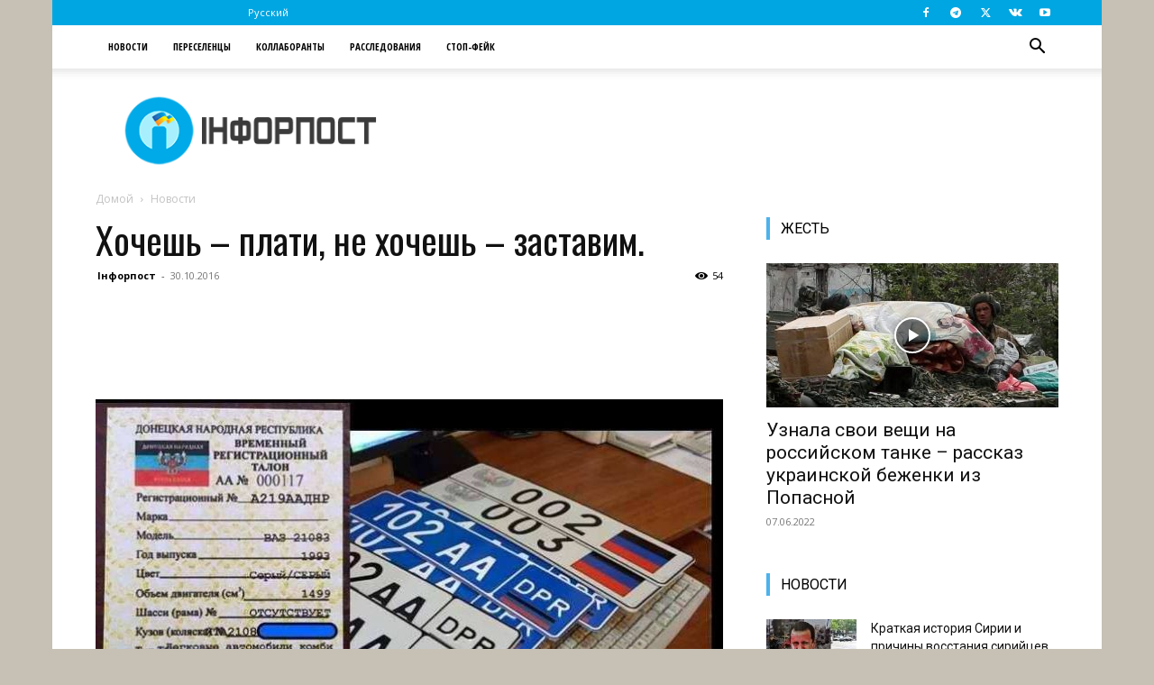

--- FILE ---
content_type: text/html; charset=utf-8
request_url: https://www.google.com/recaptcha/api2/aframe
body_size: 266
content:
<!DOCTYPE HTML><html><head><meta http-equiv="content-type" content="text/html; charset=UTF-8"></head><body><script nonce="Xa73-RL8sygif1gQ83JfHg">/** Anti-fraud and anti-abuse applications only. See google.com/recaptcha */ try{var clients={'sodar':'https://pagead2.googlesyndication.com/pagead/sodar?'};window.addEventListener("message",function(a){try{if(a.source===window.parent){var b=JSON.parse(a.data);var c=clients[b['id']];if(c){var d=document.createElement('img');d.src=c+b['params']+'&rc='+(localStorage.getItem("rc::a")?sessionStorage.getItem("rc::b"):"");window.document.body.appendChild(d);sessionStorage.setItem("rc::e",parseInt(sessionStorage.getItem("rc::e")||0)+1);localStorage.setItem("rc::h",'1768749717960');}}}catch(b){}});window.parent.postMessage("_grecaptcha_ready", "*");}catch(b){}</script></body></html>